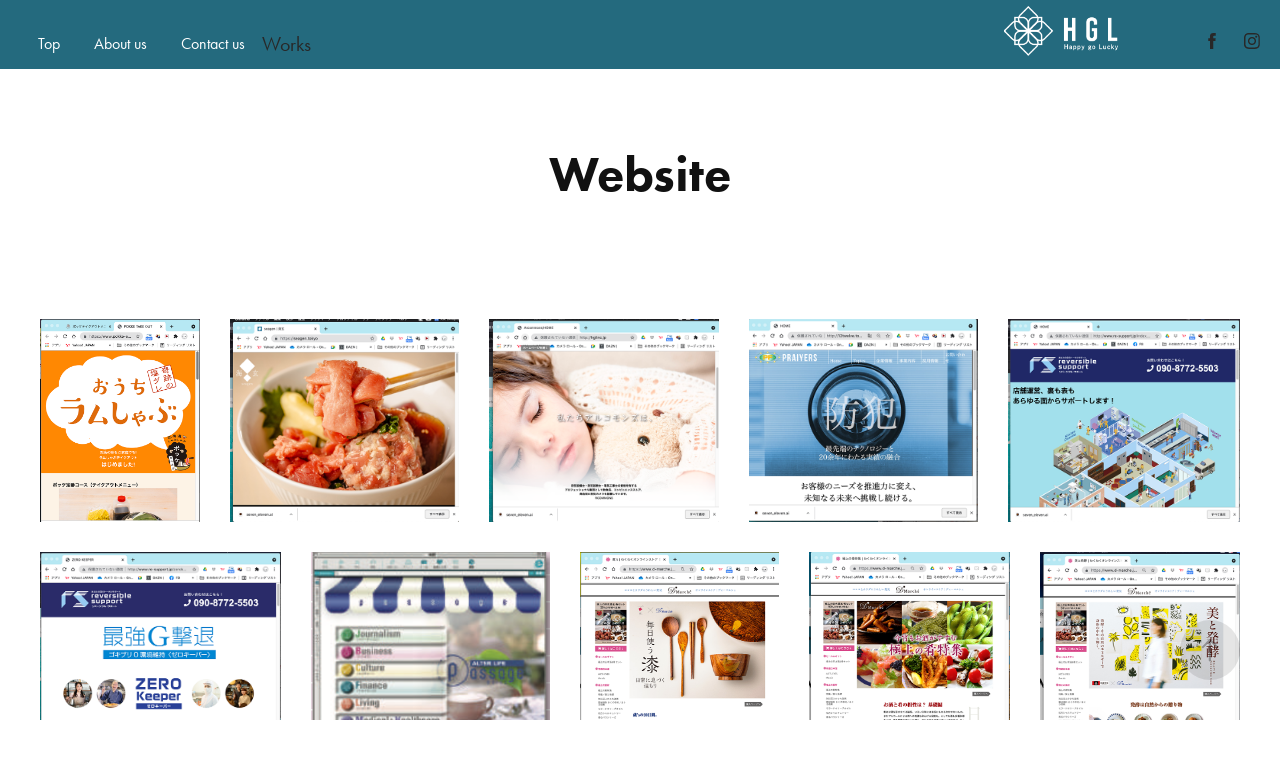

--- FILE ---
content_type: text/html; charset=utf-8
request_url: https://hglinc.jp/web-1
body_size: 7774
content:
<!DOCTYPE HTML>
<html lang="en-US">
<head>
  <meta charset="UTF-8" />
  <meta name="viewport" content="width=device-width, initial-scale=1" />
      <meta name="keywords"  content="広告制作,ハッピーゴーラッキー,Web制作,グラフィックデザイン,プロモーション,ホームページ制作,お店の宣伝,SNS代行,動画制作,パンフレット制作" />
      <meta name="description"  content="Happy go Lucky
Happy go Lucky inc
HGL inc
ハッピーゴーラッキー
hglinc" />
      <meta name="twitter:card"  content="summary_large_image" />
      <meta name="twitter:site"  content="@AdobePortfolio" />
      <meta  property="og:title" content="ハッピーゴーラッキー - Website" />
      <meta  property="og:description" content="Happy go Lucky
Happy go Lucky inc
HGL inc
ハッピーゴーラッキー
hglinc" />
      <meta  property="og:image" content="https://cdn.myportfolio.com/f8c69f1d-c76a-483c-bd71-99c2c4012142/5c47c921-ba5d-488d-a652-86f066f55dcb_rwc_833x0x3988x3118x3988.png?h=1cd3ad5d674b9ec734d4ef5da9d70c04" />
        <link rel="icon" href="https://cdn.myportfolio.com/f8c69f1d-c76a-483c-bd71-99c2c4012142/627224ad-f8e2-4b3e-99b3-00ce9b911271_carw_1x1x32.png?h=be45ef4d9991388ac57fec9a4d52193e" />
        <link rel="apple-touch-icon" href="https://cdn.myportfolio.com/f8c69f1d-c76a-483c-bd71-99c2c4012142/858d80da-2554-4125-aee6-58e50ac6badb_carw_1x1x180.png?h=2caf27ead5536f038bc2dbf17a3f5963" />
      <link rel="stylesheet" href="/dist/css/main.css" type="text/css" />
      <link rel="stylesheet" href="https://cdn.myportfolio.com/f8c69f1d-c76a-483c-bd71-99c2c4012142/1cd592a2b1e6cd1062cf2c4d901c79f61646387976.css?h=e8b19fc8d3908e04b1872f5febcc0deb" type="text/css" />
    <link rel="canonical" href="https://hglinc.jp/web-1" />
      <title>ハッピーゴーラッキー - Website</title>
    <script type="text/javascript" src="//use.typekit.net/ik/[base64].js?cb=8dae7d4d979f383d5ca1dd118e49b6878a07c580" async onload="
    try {
      window.Typekit.load();
    } catch (e) {
      console.warn('Typekit not loaded.');
    }
    "></script>
</head>
  <body class="transition-enabled">  <div class='page-background-video page-background-video-with-panel'>
  </div>
  <div class="js-responsive-nav">
    <div class="responsive-nav has-social">
      <div class="close-responsive-click-area js-close-responsive-nav">
        <div class="close-responsive-button"></div>
      </div>
          <nav class="nav-container" data-hover-hint="nav" data-hover-hint-placement="bottom-start">
      <div class="page-title">
        <a href="/hglinc" >Top</a>
      </div>
      <div class="page-title">
        <a href="/about-us" >About us</a>
      </div>
      <div class="page-title">
        <a href="/contact" >Contact us</a>
      </div>
                <div class="gallery-title"><a href="/work" >Works</a></div>
          </nav>
        <div class="social pf-nav-social" data-context="theme.nav" data-hover-hint="navSocialIcons" data-hover-hint-placement="bottom-start">
          <ul>
                  <li>
                    <a href="https://www.facebook.com/Hglinc" target="_blank">
                      <svg xmlns="http://www.w3.org/2000/svg" xmlns:xlink="http://www.w3.org/1999/xlink" version="1.1" x="0px" y="0px" viewBox="0 0 30 24" xml:space="preserve" class="icon"><path d="M16.21 20h-3.26v-8h-1.63V9.24h1.63V7.59c0-2.25 0.92-3.59 3.53-3.59h2.17v2.76H17.3 c-1.02 0-1.08 0.39-1.08 1.11l0 1.38h2.46L18.38 12h-2.17V20z"/></svg>
                    </a>
                  </li>
                  <li>
                    <a href="https://www.instagram.com/happy_go_lucky_inc/" target="_blank">
                      <svg version="1.1" id="Layer_1" xmlns="http://www.w3.org/2000/svg" xmlns:xlink="http://www.w3.org/1999/xlink" viewBox="0 0 30 24" style="enable-background:new 0 0 30 24;" xml:space="preserve" class="icon">
                      <g>
                        <path d="M15,5.4c2.1,0,2.4,0,3.2,0c0.8,0,1.2,0.2,1.5,0.3c0.4,0.1,0.6,0.3,0.9,0.6c0.3,0.3,0.5,0.5,0.6,0.9
                          c0.1,0.3,0.2,0.7,0.3,1.5c0,0.8,0,1.1,0,3.2s0,2.4,0,3.2c0,0.8-0.2,1.2-0.3,1.5c-0.1,0.4-0.3,0.6-0.6,0.9c-0.3,0.3-0.5,0.5-0.9,0.6
                          c-0.3,0.1-0.7,0.2-1.5,0.3c-0.8,0-1.1,0-3.2,0s-2.4,0-3.2,0c-0.8,0-1.2-0.2-1.5-0.3c-0.4-0.1-0.6-0.3-0.9-0.6
                          c-0.3-0.3-0.5-0.5-0.6-0.9c-0.1-0.3-0.2-0.7-0.3-1.5c0-0.8,0-1.1,0-3.2s0-2.4,0-3.2c0-0.8,0.2-1.2,0.3-1.5c0.1-0.4,0.3-0.6,0.6-0.9
                          c0.3-0.3,0.5-0.5,0.9-0.6c0.3-0.1,0.7-0.2,1.5-0.3C12.6,5.4,12.9,5.4,15,5.4 M15,4c-2.2,0-2.4,0-3.3,0c-0.9,0-1.4,0.2-1.9,0.4
                          c-0.5,0.2-1,0.5-1.4,0.9C7.9,5.8,7.6,6.2,7.4,6.8C7.2,7.3,7.1,7.9,7,8.7C7,9.6,7,9.8,7,12s0,2.4,0,3.3c0,0.9,0.2,1.4,0.4,1.9
                          c0.2,0.5,0.5,1,0.9,1.4c0.4,0.4,0.9,0.7,1.4,0.9c0.5,0.2,1.1,0.3,1.9,0.4c0.9,0,1.1,0,3.3,0s2.4,0,3.3,0c0.9,0,1.4-0.2,1.9-0.4
                          c0.5-0.2,1-0.5,1.4-0.9c0.4-0.4,0.7-0.9,0.9-1.4c0.2-0.5,0.3-1.1,0.4-1.9c0-0.9,0-1.1,0-3.3s0-2.4,0-3.3c0-0.9-0.2-1.4-0.4-1.9
                          c-0.2-0.5-0.5-1-0.9-1.4c-0.4-0.4-0.9-0.7-1.4-0.9c-0.5-0.2-1.1-0.3-1.9-0.4C17.4,4,17.2,4,15,4L15,4L15,4z"/>
                        <path d="M15,7.9c-2.3,0-4.1,1.8-4.1,4.1s1.8,4.1,4.1,4.1s4.1-1.8,4.1-4.1S17.3,7.9,15,7.9L15,7.9z M15,14.7c-1.5,0-2.7-1.2-2.7-2.7
                          c0-1.5,1.2-2.7,2.7-2.7s2.7,1.2,2.7,2.7C17.7,13.5,16.5,14.7,15,14.7L15,14.7z"/>
                        <path d="M20.2,7.7c0,0.5-0.4,1-1,1s-1-0.4-1-1s0.4-1,1-1S20.2,7.2,20.2,7.7L20.2,7.7z"/>
                      </g>
                      </svg>
                    </a>
                  </li>
          </ul>
        </div>
    </div>
  </div>
    <header class="site-header js-site-header  js-fixed-nav" data-context="theme.nav" data-hover-hint="nav" data-hover-hint-placement="top-start">
        <nav class="nav-container" data-hover-hint="nav" data-hover-hint-placement="bottom-start">
      <div class="page-title">
        <a href="/hglinc" >Top</a>
      </div>
      <div class="page-title">
        <a href="/about-us" >About us</a>
      </div>
      <div class="page-title">
        <a href="/contact" >Contact us</a>
      </div>
                <div class="gallery-title"><a href="/work" >Works</a></div>
        </nav>
        <div class="logo-wrap" data-context="theme.logo.header" data-hover-hint="logo" data-hover-hint-placement="bottom-start">
          <div class="logo e2e-site-logo-text logo-image  ">
    <a href="/hglinc" class="image-normal image-link">
      <img src="https://cdn.myportfolio.com/f8c69f1d-c76a-483c-bd71-99c2c4012142/5fde380b-31e8-4abe-880a-ee9d94318e50_rwc_3x0x410x170x4096.png?h=42800944028bbd4e7b19d7f5b29acbfd" alt="HGLinc.">
    </a>
          </div>
        </div>
        <div class="social pf-nav-social" data-context="theme.nav" data-hover-hint="navSocialIcons" data-hover-hint-placement="bottom-start">
          <ul>
                  <li>
                    <a href="https://www.facebook.com/Hglinc" target="_blank">
                      <svg xmlns="http://www.w3.org/2000/svg" xmlns:xlink="http://www.w3.org/1999/xlink" version="1.1" x="0px" y="0px" viewBox="0 0 30 24" xml:space="preserve" class="icon"><path d="M16.21 20h-3.26v-8h-1.63V9.24h1.63V7.59c0-2.25 0.92-3.59 3.53-3.59h2.17v2.76H17.3 c-1.02 0-1.08 0.39-1.08 1.11l0 1.38h2.46L18.38 12h-2.17V20z"/></svg>
                    </a>
                  </li>
                  <li>
                    <a href="https://www.instagram.com/happy_go_lucky_inc/" target="_blank">
                      <svg version="1.1" id="Layer_1" xmlns="http://www.w3.org/2000/svg" xmlns:xlink="http://www.w3.org/1999/xlink" viewBox="0 0 30 24" style="enable-background:new 0 0 30 24;" xml:space="preserve" class="icon">
                      <g>
                        <path d="M15,5.4c2.1,0,2.4,0,3.2,0c0.8,0,1.2,0.2,1.5,0.3c0.4,0.1,0.6,0.3,0.9,0.6c0.3,0.3,0.5,0.5,0.6,0.9
                          c0.1,0.3,0.2,0.7,0.3,1.5c0,0.8,0,1.1,0,3.2s0,2.4,0,3.2c0,0.8-0.2,1.2-0.3,1.5c-0.1,0.4-0.3,0.6-0.6,0.9c-0.3,0.3-0.5,0.5-0.9,0.6
                          c-0.3,0.1-0.7,0.2-1.5,0.3c-0.8,0-1.1,0-3.2,0s-2.4,0-3.2,0c-0.8,0-1.2-0.2-1.5-0.3c-0.4-0.1-0.6-0.3-0.9-0.6
                          c-0.3-0.3-0.5-0.5-0.6-0.9c-0.1-0.3-0.2-0.7-0.3-1.5c0-0.8,0-1.1,0-3.2s0-2.4,0-3.2c0-0.8,0.2-1.2,0.3-1.5c0.1-0.4,0.3-0.6,0.6-0.9
                          c0.3-0.3,0.5-0.5,0.9-0.6c0.3-0.1,0.7-0.2,1.5-0.3C12.6,5.4,12.9,5.4,15,5.4 M15,4c-2.2,0-2.4,0-3.3,0c-0.9,0-1.4,0.2-1.9,0.4
                          c-0.5,0.2-1,0.5-1.4,0.9C7.9,5.8,7.6,6.2,7.4,6.8C7.2,7.3,7.1,7.9,7,8.7C7,9.6,7,9.8,7,12s0,2.4,0,3.3c0,0.9,0.2,1.4,0.4,1.9
                          c0.2,0.5,0.5,1,0.9,1.4c0.4,0.4,0.9,0.7,1.4,0.9c0.5,0.2,1.1,0.3,1.9,0.4c0.9,0,1.1,0,3.3,0s2.4,0,3.3,0c0.9,0,1.4-0.2,1.9-0.4
                          c0.5-0.2,1-0.5,1.4-0.9c0.4-0.4,0.7-0.9,0.9-1.4c0.2-0.5,0.3-1.1,0.4-1.9c0-0.9,0-1.1,0-3.3s0-2.4,0-3.3c0-0.9-0.2-1.4-0.4-1.9
                          c-0.2-0.5-0.5-1-0.9-1.4c-0.4-0.4-0.9-0.7-1.4-0.9c-0.5-0.2-1.1-0.3-1.9-0.4C17.4,4,17.2,4,15,4L15,4L15,4z"/>
                        <path d="M15,7.9c-2.3,0-4.1,1.8-4.1,4.1s1.8,4.1,4.1,4.1s4.1-1.8,4.1-4.1S17.3,7.9,15,7.9L15,7.9z M15,14.7c-1.5,0-2.7-1.2-2.7-2.7
                          c0-1.5,1.2-2.7,2.7-2.7s2.7,1.2,2.7,2.7C17.7,13.5,16.5,14.7,15,14.7L15,14.7z"/>
                        <path d="M20.2,7.7c0,0.5-0.4,1-1,1s-1-0.4-1-1s0.4-1,1-1S20.2,7.2,20.2,7.7L20.2,7.7z"/>
                      </g>
                      </svg>
                    </a>
                  </li>
          </ul>
        </div>
        <div class="hamburger-click-area js-hamburger">
          <div class="hamburger">
            <i></i>
            <i></i>
            <i></i>
          </div>
        </div>
    </header>
    <div class="header-placeholder"></div>
  <div class="site-wrap cfix js-site-wrap">
    <div class="site-container">
      <div class="site-content e2e-site-content">
        <main>
  <div class="page-container" data-context="page.page.container" data-hover-hint="pageContainer">
    <section class="page standard-modules">
        <header class="page-header content" data-context="pages" data-identity="id:p611881a7a69ab047dad887dd898d05ba71500c0f0703bc774d347" data-hover-hint="pageHeader" data-hover-hint-id="p611881a7a69ab047dad887dd898d05ba71500c0f0703bc774d347">
            <h1 class="title preserve-whitespace e2e-site-logo-text">Website</h1>
            <p class="description"></p>
        </header>
      <div class="page-content js-page-content" data-context="pages" data-identity="id:p611881a7a69ab047dad887dd898d05ba71500c0f0703bc774d347">
        <div id="project-canvas" class="js-project-modules modules content">
          <div id="project-modules">
              
              
              
              
              
              
              
              <div class="project-module module media_collection project-module-media_collection" data-id="m611881e515d2a4d07e91e70cecc222b58a7f631a1b16c5fc46c63"  style="padding-top: px;
padding-bottom: 0px;
">
  <div class="grid--main js-grid-main" data-grid-max-images="
  ">
    <div class="grid__item-container js-grid-item-container" data-flex-grow="206.07142857143" style="width:206.07142857143px; flex-grow:206.07142857143;" data-width="1154" data-height="1456">
      <script type="text/html" class="js-lightbox-slide-content">
        <div class="grid__image-wrapper">
          <img src="https://cdn.myportfolio.com/f8c69f1d-c76a-483c-bd71-99c2c4012142/e29f1d32-f44f-4c43-b5ed-9aa00bd2ef41_rw_1200.png?h=92f33edd16171dc24c7e16ea7b35c580" srcset="https://cdn.myportfolio.com/f8c69f1d-c76a-483c-bd71-99c2c4012142/e29f1d32-f44f-4c43-b5ed-9aa00bd2ef41_rw_600.png?h=cb3a702db75286f41115c18aa5f2c49c 600w,https://cdn.myportfolio.com/f8c69f1d-c76a-483c-bd71-99c2c4012142/e29f1d32-f44f-4c43-b5ed-9aa00bd2ef41_rw_1200.png?h=92f33edd16171dc24c7e16ea7b35c580 1154w,"  sizes="(max-width: 1154px) 100vw, 1154px">
        <div>
      </script>
      <img
        class="grid__item-image js-grid__item-image grid__item-image-lazy js-lazy"
        src="[data-uri]"
        
        data-src="https://cdn.myportfolio.com/f8c69f1d-c76a-483c-bd71-99c2c4012142/e29f1d32-f44f-4c43-b5ed-9aa00bd2ef41_rw_1200.png?h=92f33edd16171dc24c7e16ea7b35c580"
        data-srcset="https://cdn.myportfolio.com/f8c69f1d-c76a-483c-bd71-99c2c4012142/e29f1d32-f44f-4c43-b5ed-9aa00bd2ef41_rw_600.png?h=cb3a702db75286f41115c18aa5f2c49c 600w,https://cdn.myportfolio.com/f8c69f1d-c76a-483c-bd71-99c2c4012142/e29f1d32-f44f-4c43-b5ed-9aa00bd2ef41_rw_1200.png?h=92f33edd16171dc24c7e16ea7b35c580 1154w,"
      >
      <span class="grid__item-filler" style="padding-bottom:126.1698440208%;"></span>
    </div>
    <div class="grid__item-container js-grid-item-container" data-flex-grow="293.19892473118" style="width:293.19892473118px; flex-grow:293.19892473118;" data-width="1678" data-height="1488">
      <script type="text/html" class="js-lightbox-slide-content">
        <div class="grid__image-wrapper">
          <img src="https://cdn.myportfolio.com/f8c69f1d-c76a-483c-bd71-99c2c4012142/aec87ab2-993e-4538-b92e-cb16e13722bf_rw_1920.png?h=a21751a6ba5e7a222faba1d41ec19bc7" srcset="https://cdn.myportfolio.com/f8c69f1d-c76a-483c-bd71-99c2c4012142/aec87ab2-993e-4538-b92e-cb16e13722bf_rw_600.png?h=100b0c42a3da7d7722ad49e0629dfc8e 600w,https://cdn.myportfolio.com/f8c69f1d-c76a-483c-bd71-99c2c4012142/aec87ab2-993e-4538-b92e-cb16e13722bf_rw_1200.png?h=2b1f2ecae2b4ba5f6c5f604efb8d62a6 1200w,https://cdn.myportfolio.com/f8c69f1d-c76a-483c-bd71-99c2c4012142/aec87ab2-993e-4538-b92e-cb16e13722bf_rw_1920.png?h=a21751a6ba5e7a222faba1d41ec19bc7 1678w,"  sizes="(max-width: 1678px) 100vw, 1678px">
        <div>
      </script>
      <img
        class="grid__item-image js-grid__item-image grid__item-image-lazy js-lazy"
        src="[data-uri]"
        
        data-src="https://cdn.myportfolio.com/f8c69f1d-c76a-483c-bd71-99c2c4012142/aec87ab2-993e-4538-b92e-cb16e13722bf_rw_1920.png?h=a21751a6ba5e7a222faba1d41ec19bc7"
        data-srcset="https://cdn.myportfolio.com/f8c69f1d-c76a-483c-bd71-99c2c4012142/aec87ab2-993e-4538-b92e-cb16e13722bf_rw_600.png?h=100b0c42a3da7d7722ad49e0629dfc8e 600w,https://cdn.myportfolio.com/f8c69f1d-c76a-483c-bd71-99c2c4012142/aec87ab2-993e-4538-b92e-cb16e13722bf_rw_1200.png?h=2b1f2ecae2b4ba5f6c5f604efb8d62a6 1200w,https://cdn.myportfolio.com/f8c69f1d-c76a-483c-bd71-99c2c4012142/aec87ab2-993e-4538-b92e-cb16e13722bf_rw_1920.png?h=a21751a6ba5e7a222faba1d41ec19bc7 1678w,"
      >
      <span class="grid__item-filler" style="padding-bottom:88.676996424315%;"></span>
    </div>
    <div class="grid__item-container js-grid-item-container" data-flex-grow="295.88633288227" style="width:295.88633288227px; flex-grow:295.88633288227;" data-width="1682" data-height="1478">
      <script type="text/html" class="js-lightbox-slide-content">
        <div class="grid__image-wrapper">
          <img src="https://cdn.myportfolio.com/f8c69f1d-c76a-483c-bd71-99c2c4012142/62d4dcca-a42d-4c3b-b1ff-49e1c9d22397_rw_1920.png?h=318b22f0b27f222f12c748a14aff8b89" srcset="https://cdn.myportfolio.com/f8c69f1d-c76a-483c-bd71-99c2c4012142/62d4dcca-a42d-4c3b-b1ff-49e1c9d22397_rw_600.png?h=00c1063d39f790591c05bfb480683817 600w,https://cdn.myportfolio.com/f8c69f1d-c76a-483c-bd71-99c2c4012142/62d4dcca-a42d-4c3b-b1ff-49e1c9d22397_rw_1200.png?h=0b849ad550fdc19b9b4c30aa59e18ef0 1200w,https://cdn.myportfolio.com/f8c69f1d-c76a-483c-bd71-99c2c4012142/62d4dcca-a42d-4c3b-b1ff-49e1c9d22397_rw_1920.png?h=318b22f0b27f222f12c748a14aff8b89 1682w,"  sizes="(max-width: 1682px) 100vw, 1682px">
        <div>
      </script>
      <img
        class="grid__item-image js-grid__item-image grid__item-image-lazy js-lazy"
        src="[data-uri]"
        
        data-src="https://cdn.myportfolio.com/f8c69f1d-c76a-483c-bd71-99c2c4012142/62d4dcca-a42d-4c3b-b1ff-49e1c9d22397_rw_1920.png?h=318b22f0b27f222f12c748a14aff8b89"
        data-srcset="https://cdn.myportfolio.com/f8c69f1d-c76a-483c-bd71-99c2c4012142/62d4dcca-a42d-4c3b-b1ff-49e1c9d22397_rw_600.png?h=00c1063d39f790591c05bfb480683817 600w,https://cdn.myportfolio.com/f8c69f1d-c76a-483c-bd71-99c2c4012142/62d4dcca-a42d-4c3b-b1ff-49e1c9d22397_rw_1200.png?h=0b849ad550fdc19b9b4c30aa59e18ef0 1200w,https://cdn.myportfolio.com/f8c69f1d-c76a-483c-bd71-99c2c4012142/62d4dcca-a42d-4c3b-b1ff-49e1c9d22397_rw_1920.png?h=318b22f0b27f222f12c748a14aff8b89 1682w,"
      >
      <span class="grid__item-filler" style="padding-bottom:87.871581450654%;"></span>
    </div>
    <div class="grid__item-container js-grid-item-container" data-flex-grow="293.30578512397" style="width:293.30578512397px; flex-grow:293.30578512397;" data-width="1638" data-height="1452">
      <script type="text/html" class="js-lightbox-slide-content">
        <div class="grid__image-wrapper">
          <img src="https://cdn.myportfolio.com/f8c69f1d-c76a-483c-bd71-99c2c4012142/bbf8faa9-5352-4e5c-a38e-1167c6b33f53_rw_1920.png?h=68b28fd6f9c62409d2d6ce9628026885" srcset="https://cdn.myportfolio.com/f8c69f1d-c76a-483c-bd71-99c2c4012142/bbf8faa9-5352-4e5c-a38e-1167c6b33f53_rw_600.png?h=ea0038ab35993db386b605cb054561cb 600w,https://cdn.myportfolio.com/f8c69f1d-c76a-483c-bd71-99c2c4012142/bbf8faa9-5352-4e5c-a38e-1167c6b33f53_rw_1200.png?h=894ddea51ad4eb50b2598d42defbe9e4 1200w,https://cdn.myportfolio.com/f8c69f1d-c76a-483c-bd71-99c2c4012142/bbf8faa9-5352-4e5c-a38e-1167c6b33f53_rw_1920.png?h=68b28fd6f9c62409d2d6ce9628026885 1638w,"  sizes="(max-width: 1638px) 100vw, 1638px">
        <div>
      </script>
      <img
        class="grid__item-image js-grid__item-image grid__item-image-lazy js-lazy"
        src="[data-uri]"
        
        data-src="https://cdn.myportfolio.com/f8c69f1d-c76a-483c-bd71-99c2c4012142/bbf8faa9-5352-4e5c-a38e-1167c6b33f53_rw_1920.png?h=68b28fd6f9c62409d2d6ce9628026885"
        data-srcset="https://cdn.myportfolio.com/f8c69f1d-c76a-483c-bd71-99c2c4012142/bbf8faa9-5352-4e5c-a38e-1167c6b33f53_rw_600.png?h=ea0038ab35993db386b605cb054561cb 600w,https://cdn.myportfolio.com/f8c69f1d-c76a-483c-bd71-99c2c4012142/bbf8faa9-5352-4e5c-a38e-1167c6b33f53_rw_1200.png?h=894ddea51ad4eb50b2598d42defbe9e4 1200w,https://cdn.myportfolio.com/f8c69f1d-c76a-483c-bd71-99c2c4012142/bbf8faa9-5352-4e5c-a38e-1167c6b33f53_rw_1920.png?h=68b28fd6f9c62409d2d6ce9628026885 1638w,"
      >
      <span class="grid__item-filler" style="padding-bottom:88.644688644689%;"></span>
    </div>
    <div class="grid__item-container js-grid-item-container" data-flex-grow="298.23529411765" style="width:298.23529411765px; flex-grow:298.23529411765;" data-width="1794" data-height="1564">
      <script type="text/html" class="js-lightbox-slide-content">
        <div class="grid__image-wrapper">
          <img src="https://cdn.myportfolio.com/f8c69f1d-c76a-483c-bd71-99c2c4012142/0b273d56-e6ac-49ce-8a07-34cd4973d007_rw_1920.png?h=ec11710cf189b3184cf506be2463d28a" srcset="https://cdn.myportfolio.com/f8c69f1d-c76a-483c-bd71-99c2c4012142/0b273d56-e6ac-49ce-8a07-34cd4973d007_rw_600.png?h=88cc97f09505f481ca9943f7061f43ed 600w,https://cdn.myportfolio.com/f8c69f1d-c76a-483c-bd71-99c2c4012142/0b273d56-e6ac-49ce-8a07-34cd4973d007_rw_1200.png?h=40b1306555bcb5ccd51c9968e00213d4 1200w,https://cdn.myportfolio.com/f8c69f1d-c76a-483c-bd71-99c2c4012142/0b273d56-e6ac-49ce-8a07-34cd4973d007_rw_1920.png?h=ec11710cf189b3184cf506be2463d28a 1794w,"  sizes="(max-width: 1794px) 100vw, 1794px">
        <div>
      </script>
      <img
        class="grid__item-image js-grid__item-image grid__item-image-lazy js-lazy"
        src="[data-uri]"
        
        data-src="https://cdn.myportfolio.com/f8c69f1d-c76a-483c-bd71-99c2c4012142/0b273d56-e6ac-49ce-8a07-34cd4973d007_rw_1920.png?h=ec11710cf189b3184cf506be2463d28a"
        data-srcset="https://cdn.myportfolio.com/f8c69f1d-c76a-483c-bd71-99c2c4012142/0b273d56-e6ac-49ce-8a07-34cd4973d007_rw_600.png?h=88cc97f09505f481ca9943f7061f43ed 600w,https://cdn.myportfolio.com/f8c69f1d-c76a-483c-bd71-99c2c4012142/0b273d56-e6ac-49ce-8a07-34cd4973d007_rw_1200.png?h=40b1306555bcb5ccd51c9968e00213d4 1200w,https://cdn.myportfolio.com/f8c69f1d-c76a-483c-bd71-99c2c4012142/0b273d56-e6ac-49ce-8a07-34cd4973d007_rw_1920.png?h=ec11710cf189b3184cf506be2463d28a 1794w,"
      >
      <span class="grid__item-filler" style="padding-bottom:87.179487179487%;"></span>
    </div>
    <div class="grid__item-container js-grid-item-container" data-flex-grow="296.95262483995" style="width:296.95262483995px; flex-grow:296.95262483995;" data-width="1784" data-height="1562">
      <script type="text/html" class="js-lightbox-slide-content">
        <div class="grid__image-wrapper">
          <img src="https://cdn.myportfolio.com/f8c69f1d-c76a-483c-bd71-99c2c4012142/345011c7-edae-424c-b838-21410f09868f_rw_1920.png?h=aaf81ddc8648b36e7e5679a8be9f4e50" srcset="https://cdn.myportfolio.com/f8c69f1d-c76a-483c-bd71-99c2c4012142/345011c7-edae-424c-b838-21410f09868f_rw_600.png?h=1f6a03a7cc75a6c5b6d464376a8dd8cb 600w,https://cdn.myportfolio.com/f8c69f1d-c76a-483c-bd71-99c2c4012142/345011c7-edae-424c-b838-21410f09868f_rw_1200.png?h=9c8f24bf95920596b0a0f8352220b651 1200w,https://cdn.myportfolio.com/f8c69f1d-c76a-483c-bd71-99c2c4012142/345011c7-edae-424c-b838-21410f09868f_rw_1920.png?h=aaf81ddc8648b36e7e5679a8be9f4e50 1784w,"  sizes="(max-width: 1784px) 100vw, 1784px">
        <div>
      </script>
      <img
        class="grid__item-image js-grid__item-image grid__item-image-lazy js-lazy"
        src="[data-uri]"
        
        data-src="https://cdn.myportfolio.com/f8c69f1d-c76a-483c-bd71-99c2c4012142/345011c7-edae-424c-b838-21410f09868f_rw_1920.png?h=aaf81ddc8648b36e7e5679a8be9f4e50"
        data-srcset="https://cdn.myportfolio.com/f8c69f1d-c76a-483c-bd71-99c2c4012142/345011c7-edae-424c-b838-21410f09868f_rw_600.png?h=1f6a03a7cc75a6c5b6d464376a8dd8cb 600w,https://cdn.myportfolio.com/f8c69f1d-c76a-483c-bd71-99c2c4012142/345011c7-edae-424c-b838-21410f09868f_rw_1200.png?h=9c8f24bf95920596b0a0f8352220b651 1200w,https://cdn.myportfolio.com/f8c69f1d-c76a-483c-bd71-99c2c4012142/345011c7-edae-424c-b838-21410f09868f_rw_1920.png?h=aaf81ddc8648b36e7e5679a8be9f4e50 1784w,"
      >
      <span class="grid__item-filler" style="padding-bottom:87.556053811659%;"></span>
    </div>
    <div class="grid__item-container js-grid-item-container" data-flex-grow="295.53956834532" style="width:295.53956834532px; flex-grow:295.53956834532;" data-width="316" data-height="278">
      <script type="text/html" class="js-lightbox-slide-content">
        <div class="grid__image-wrapper">
          <img src="https://cdn.myportfolio.com/f8c69f1d-c76a-483c-bd71-99c2c4012142/1d9cca7e-7592-45fc-a546-b89ab475d78e_rw_600.png?h=cfba79654ed285520c57b886a319afb5" srcset="https://cdn.myportfolio.com/f8c69f1d-c76a-483c-bd71-99c2c4012142/1d9cca7e-7592-45fc-a546-b89ab475d78e_rw_600.png?h=cfba79654ed285520c57b886a319afb5 316w,"  sizes="(max-width: 316px) 100vw, 316px">
        <div>
      </script>
      <img
        class="grid__item-image js-grid__item-image grid__item-image-lazy js-lazy"
        src="[data-uri]"
        
        data-src="https://cdn.myportfolio.com/f8c69f1d-c76a-483c-bd71-99c2c4012142/1d9cca7e-7592-45fc-a546-b89ab475d78e_rw_600.png?h=cfba79654ed285520c57b886a319afb5"
        data-srcset="https://cdn.myportfolio.com/f8c69f1d-c76a-483c-bd71-99c2c4012142/1d9cca7e-7592-45fc-a546-b89ab475d78e_rw_600.png?h=cfba79654ed285520c57b886a319afb5 316w,"
      >
      <span class="grid__item-filler" style="padding-bottom:87.974683544304%;"></span>
    </div>
    <div class="grid__item-container js-grid-item-container" data-flex-grow="245.00655307995" style="width:245.00655307995px; flex-grow:245.00655307995;" data-width="1438" data-height="1526">
      <script type="text/html" class="js-lightbox-slide-content">
        <div class="grid__image-wrapper">
          <img src="https://cdn.myportfolio.com/f8c69f1d-c76a-483c-bd71-99c2c4012142/26a4f835-d4e7-449b-bb66-d758f531b6c4_rw_1920.png?h=0845a39f92de7867900c5478b6a856ee" srcset="https://cdn.myportfolio.com/f8c69f1d-c76a-483c-bd71-99c2c4012142/26a4f835-d4e7-449b-bb66-d758f531b6c4_rw_600.png?h=04c4911414f85f3af4fb2ebd06f113bf 600w,https://cdn.myportfolio.com/f8c69f1d-c76a-483c-bd71-99c2c4012142/26a4f835-d4e7-449b-bb66-d758f531b6c4_rw_1200.png?h=961ac6bacef2bfc484f3a0e421365b05 1200w,https://cdn.myportfolio.com/f8c69f1d-c76a-483c-bd71-99c2c4012142/26a4f835-d4e7-449b-bb66-d758f531b6c4_rw_1920.png?h=0845a39f92de7867900c5478b6a856ee 1438w,"  sizes="(max-width: 1438px) 100vw, 1438px">
        <div>
      </script>
      <img
        class="grid__item-image js-grid__item-image grid__item-image-lazy js-lazy"
        src="[data-uri]"
        
        data-src="https://cdn.myportfolio.com/f8c69f1d-c76a-483c-bd71-99c2c4012142/26a4f835-d4e7-449b-bb66-d758f531b6c4_rw_1920.png?h=0845a39f92de7867900c5478b6a856ee"
        data-srcset="https://cdn.myportfolio.com/f8c69f1d-c76a-483c-bd71-99c2c4012142/26a4f835-d4e7-449b-bb66-d758f531b6c4_rw_600.png?h=04c4911414f85f3af4fb2ebd06f113bf 600w,https://cdn.myportfolio.com/f8c69f1d-c76a-483c-bd71-99c2c4012142/26a4f835-d4e7-449b-bb66-d758f531b6c4_rw_1200.png?h=961ac6bacef2bfc484f3a0e421365b05 1200w,https://cdn.myportfolio.com/f8c69f1d-c76a-483c-bd71-99c2c4012142/26a4f835-d4e7-449b-bb66-d758f531b6c4_rw_1920.png?h=0845a39f92de7867900c5478b6a856ee 1438w,"
      >
      <span class="grid__item-filler" style="padding-bottom:106.11961057024%;"></span>
    </div>
    <div class="grid__item-container js-grid-item-container" data-flex-grow="248.72536136662" style="width:248.72536136662px; flex-grow:248.72536136662;" data-width="1456" data-height="1522">
      <script type="text/html" class="js-lightbox-slide-content">
        <div class="grid__image-wrapper">
          <img src="https://cdn.myportfolio.com/f8c69f1d-c76a-483c-bd71-99c2c4012142/5668d766-f92b-4008-8798-2d0d1dd12ce5_rw_1920.png?h=456f1be80ceb90e675130b78b2bc5af7" srcset="https://cdn.myportfolio.com/f8c69f1d-c76a-483c-bd71-99c2c4012142/5668d766-f92b-4008-8798-2d0d1dd12ce5_rw_600.png?h=10f2533791db99677176d19c300876e9 600w,https://cdn.myportfolio.com/f8c69f1d-c76a-483c-bd71-99c2c4012142/5668d766-f92b-4008-8798-2d0d1dd12ce5_rw_1200.png?h=6f33f9e3de20b3a3d63944a9126b6d1c 1200w,https://cdn.myportfolio.com/f8c69f1d-c76a-483c-bd71-99c2c4012142/5668d766-f92b-4008-8798-2d0d1dd12ce5_rw_1920.png?h=456f1be80ceb90e675130b78b2bc5af7 1456w,"  sizes="(max-width: 1456px) 100vw, 1456px">
        <div>
      </script>
      <img
        class="grid__item-image js-grid__item-image grid__item-image-lazy js-lazy"
        src="[data-uri]"
        
        data-src="https://cdn.myportfolio.com/f8c69f1d-c76a-483c-bd71-99c2c4012142/5668d766-f92b-4008-8798-2d0d1dd12ce5_rw_1920.png?h=456f1be80ceb90e675130b78b2bc5af7"
        data-srcset="https://cdn.myportfolio.com/f8c69f1d-c76a-483c-bd71-99c2c4012142/5668d766-f92b-4008-8798-2d0d1dd12ce5_rw_600.png?h=10f2533791db99677176d19c300876e9 600w,https://cdn.myportfolio.com/f8c69f1d-c76a-483c-bd71-99c2c4012142/5668d766-f92b-4008-8798-2d0d1dd12ce5_rw_1200.png?h=6f33f9e3de20b3a3d63944a9126b6d1c 1200w,https://cdn.myportfolio.com/f8c69f1d-c76a-483c-bd71-99c2c4012142/5668d766-f92b-4008-8798-2d0d1dd12ce5_rw_1920.png?h=456f1be80ceb90e675130b78b2bc5af7 1456w,"
      >
      <span class="grid__item-filler" style="padding-bottom:104.53296703297%;"></span>
    </div>
    <div class="grid__item-container js-grid-item-container" data-flex-grow="246.52849740933" style="width:246.52849740933px; flex-grow:246.52849740933;" data-width="1464" data-height="1544">
      <script type="text/html" class="js-lightbox-slide-content">
        <div class="grid__image-wrapper">
          <img src="https://cdn.myportfolio.com/f8c69f1d-c76a-483c-bd71-99c2c4012142/b6f68188-6e71-42d4-887c-007be299f671_rw_1920.png?h=56750bcce92147a05913f5c20c5c5535" srcset="https://cdn.myportfolio.com/f8c69f1d-c76a-483c-bd71-99c2c4012142/b6f68188-6e71-42d4-887c-007be299f671_rw_600.png?h=2ef99bc584ec52460008700035f76d7e 600w,https://cdn.myportfolio.com/f8c69f1d-c76a-483c-bd71-99c2c4012142/b6f68188-6e71-42d4-887c-007be299f671_rw_1200.png?h=ac925a1193975d8707b30554819296ef 1200w,https://cdn.myportfolio.com/f8c69f1d-c76a-483c-bd71-99c2c4012142/b6f68188-6e71-42d4-887c-007be299f671_rw_1920.png?h=56750bcce92147a05913f5c20c5c5535 1464w,"  sizes="(max-width: 1464px) 100vw, 1464px">
        <div>
      </script>
      <img
        class="grid__item-image js-grid__item-image grid__item-image-lazy js-lazy"
        src="[data-uri]"
        
        data-src="https://cdn.myportfolio.com/f8c69f1d-c76a-483c-bd71-99c2c4012142/b6f68188-6e71-42d4-887c-007be299f671_rw_1920.png?h=56750bcce92147a05913f5c20c5c5535"
        data-srcset="https://cdn.myportfolio.com/f8c69f1d-c76a-483c-bd71-99c2c4012142/b6f68188-6e71-42d4-887c-007be299f671_rw_600.png?h=2ef99bc584ec52460008700035f76d7e 600w,https://cdn.myportfolio.com/f8c69f1d-c76a-483c-bd71-99c2c4012142/b6f68188-6e71-42d4-887c-007be299f671_rw_1200.png?h=ac925a1193975d8707b30554819296ef 1200w,https://cdn.myportfolio.com/f8c69f1d-c76a-483c-bd71-99c2c4012142/b6f68188-6e71-42d4-887c-007be299f671_rw_1920.png?h=56750bcce92147a05913f5c20c5c5535 1464w,"
      >
      <span class="grid__item-filler" style="padding-bottom:105.46448087432%;"></span>
    </div>
    <div class="grid__item-container js-grid-item-container" data-flex-grow="310.85492227979" style="width:310.85492227979px; flex-grow:310.85492227979;" data-width="1846" data-height="1544">
      <script type="text/html" class="js-lightbox-slide-content">
        <div class="grid__image-wrapper">
          <img src="https://cdn.myportfolio.com/f8c69f1d-c76a-483c-bd71-99c2c4012142/969afa59-2a87-4ccf-a54f-5afd649dbf0c_rw_1920.png?h=36032fcc3b49043f4f46f574e90e5b6f" srcset="https://cdn.myportfolio.com/f8c69f1d-c76a-483c-bd71-99c2c4012142/969afa59-2a87-4ccf-a54f-5afd649dbf0c_rw_600.png?h=dd4529bbf5f1bff446ff74638541d27d 600w,https://cdn.myportfolio.com/f8c69f1d-c76a-483c-bd71-99c2c4012142/969afa59-2a87-4ccf-a54f-5afd649dbf0c_rw_1200.png?h=ba869d641c8d3d264aedfeeff72a0265 1200w,https://cdn.myportfolio.com/f8c69f1d-c76a-483c-bd71-99c2c4012142/969afa59-2a87-4ccf-a54f-5afd649dbf0c_rw_1920.png?h=36032fcc3b49043f4f46f574e90e5b6f 1846w,"  sizes="(max-width: 1846px) 100vw, 1846px">
        <div>
      </script>
      <img
        class="grid__item-image js-grid__item-image grid__item-image-lazy js-lazy"
        src="[data-uri]"
        
        data-src="https://cdn.myportfolio.com/f8c69f1d-c76a-483c-bd71-99c2c4012142/969afa59-2a87-4ccf-a54f-5afd649dbf0c_rw_1920.png?h=36032fcc3b49043f4f46f574e90e5b6f"
        data-srcset="https://cdn.myportfolio.com/f8c69f1d-c76a-483c-bd71-99c2c4012142/969afa59-2a87-4ccf-a54f-5afd649dbf0c_rw_600.png?h=dd4529bbf5f1bff446ff74638541d27d 600w,https://cdn.myportfolio.com/f8c69f1d-c76a-483c-bd71-99c2c4012142/969afa59-2a87-4ccf-a54f-5afd649dbf0c_rw_1200.png?h=ba869d641c8d3d264aedfeeff72a0265 1200w,https://cdn.myportfolio.com/f8c69f1d-c76a-483c-bd71-99c2c4012142/969afa59-2a87-4ccf-a54f-5afd649dbf0c_rw_1920.png?h=36032fcc3b49043f4f46f574e90e5b6f 1846w,"
      >
      <span class="grid__item-filler" style="padding-bottom:83.640303358613%;"></span>
    </div>
    <div class="grid__item-container js-grid-item-container" data-flex-grow="311.00636942675" style="width:311.00636942675px; flex-grow:311.00636942675;" data-width="1878" data-height="1570">
      <script type="text/html" class="js-lightbox-slide-content">
        <div class="grid__image-wrapper">
          <img src="https://cdn.myportfolio.com/f8c69f1d-c76a-483c-bd71-99c2c4012142/f5de8df7-f562-4b20-94f3-4f9103d725cc_rw_1920.png?h=ece2038ca6b78bac56ce3b6992236c08" srcset="https://cdn.myportfolio.com/f8c69f1d-c76a-483c-bd71-99c2c4012142/f5de8df7-f562-4b20-94f3-4f9103d725cc_rw_600.png?h=df78e08451c013b1b7621856c93012ac 600w,https://cdn.myportfolio.com/f8c69f1d-c76a-483c-bd71-99c2c4012142/f5de8df7-f562-4b20-94f3-4f9103d725cc_rw_1200.png?h=5205b20b05470016fab085916d451ba4 1200w,https://cdn.myportfolio.com/f8c69f1d-c76a-483c-bd71-99c2c4012142/f5de8df7-f562-4b20-94f3-4f9103d725cc_rw_1920.png?h=ece2038ca6b78bac56ce3b6992236c08 1878w,"  sizes="(max-width: 1878px) 100vw, 1878px">
        <div>
      </script>
      <img
        class="grid__item-image js-grid__item-image grid__item-image-lazy js-lazy"
        src="[data-uri]"
        
        data-src="https://cdn.myportfolio.com/f8c69f1d-c76a-483c-bd71-99c2c4012142/f5de8df7-f562-4b20-94f3-4f9103d725cc_rw_1920.png?h=ece2038ca6b78bac56ce3b6992236c08"
        data-srcset="https://cdn.myportfolio.com/f8c69f1d-c76a-483c-bd71-99c2c4012142/f5de8df7-f562-4b20-94f3-4f9103d725cc_rw_600.png?h=df78e08451c013b1b7621856c93012ac 600w,https://cdn.myportfolio.com/f8c69f1d-c76a-483c-bd71-99c2c4012142/f5de8df7-f562-4b20-94f3-4f9103d725cc_rw_1200.png?h=5205b20b05470016fab085916d451ba4 1200w,https://cdn.myportfolio.com/f8c69f1d-c76a-483c-bd71-99c2c4012142/f5de8df7-f562-4b20-94f3-4f9103d725cc_rw_1920.png?h=ece2038ca6b78bac56ce3b6992236c08 1878w,"
      >
      <span class="grid__item-filler" style="padding-bottom:83.599574014909%;"></span>
    </div>
    <div class="grid__item-container js-grid-item-container" data-flex-grow="310.34394904459" style="width:310.34394904459px; flex-grow:310.34394904459;" data-width="1874" data-height="1570">
      <script type="text/html" class="js-lightbox-slide-content">
        <div class="grid__image-wrapper">
          <img src="https://cdn.myportfolio.com/f8c69f1d-c76a-483c-bd71-99c2c4012142/25d508a2-7e32-4611-88de-63de35815a90_rw_1920.png?h=7feb948cb49a9a1d2563c9055e31f53a" srcset="https://cdn.myportfolio.com/f8c69f1d-c76a-483c-bd71-99c2c4012142/25d508a2-7e32-4611-88de-63de35815a90_rw_600.png?h=1f3ef677ccbf74eced112f20ccbe43ad 600w,https://cdn.myportfolio.com/f8c69f1d-c76a-483c-bd71-99c2c4012142/25d508a2-7e32-4611-88de-63de35815a90_rw_1200.png?h=b0a2a52137a10e4da696ea77a30181c7 1200w,https://cdn.myportfolio.com/f8c69f1d-c76a-483c-bd71-99c2c4012142/25d508a2-7e32-4611-88de-63de35815a90_rw_1920.png?h=7feb948cb49a9a1d2563c9055e31f53a 1874w,"  sizes="(max-width: 1874px) 100vw, 1874px">
        <div>
      </script>
      <img
        class="grid__item-image js-grid__item-image grid__item-image-lazy js-lazy"
        src="[data-uri]"
        
        data-src="https://cdn.myportfolio.com/f8c69f1d-c76a-483c-bd71-99c2c4012142/25d508a2-7e32-4611-88de-63de35815a90_rw_1920.png?h=7feb948cb49a9a1d2563c9055e31f53a"
        data-srcset="https://cdn.myportfolio.com/f8c69f1d-c76a-483c-bd71-99c2c4012142/25d508a2-7e32-4611-88de-63de35815a90_rw_600.png?h=1f3ef677ccbf74eced112f20ccbe43ad 600w,https://cdn.myportfolio.com/f8c69f1d-c76a-483c-bd71-99c2c4012142/25d508a2-7e32-4611-88de-63de35815a90_rw_1200.png?h=b0a2a52137a10e4da696ea77a30181c7 1200w,https://cdn.myportfolio.com/f8c69f1d-c76a-483c-bd71-99c2c4012142/25d508a2-7e32-4611-88de-63de35815a90_rw_1920.png?h=7feb948cb49a9a1d2563c9055e31f53a 1874w,"
      >
      <span class="grid__item-filler" style="padding-bottom:83.778014941302%;"></span>
    </div>
    <div class="js-grid-spacer"></div>
  </div>
</div>

              
              
              <div class="js-project-module project-module module button project-module-button" data-id="m61192c354b909bf34fdcf50ae37b4cfb9b523c0605b6d6d6c45a4"  style=" padding-top: px;
padding-bottom: px;
">
    <div class="button-container" style="">
      <a href="/work" class="button-module preserve-whitespace--nowrap">Works index</a>
      
    </div>
</div>

              
              
              
              
              
              
              
              
              
              <div class="js-project-module project-module module button project-module-button" data-id="m611a3c349f82422f0dbc389cc79be7c3a71c5f08b683e1fce80b4"  style=" padding-top: 0px;
padding-bottom: px;
">
    <div class="button-container" style="">
      <a href="/printed-matter" class="button-module preserve-whitespace--nowrap">Printed matter</a>
      
    </div>
</div>

              
              
              
              
              
              
              
              
              
              <div class="js-project-module project-module module button project-module-button" data-id="m611a3c65cd50f48013932bcd58d569621784bf4d5601be4787a34"  style=" padding-top: 0px;
padding-bottom: px;
">
    <div class="button-container" style="">
      <a href="/logo-mark" class="button-module preserve-whitespace--nowrap">Logo Mark</a>
      
    </div>
</div>

              
              
              
              
              
              
              
              
              
              <div class="js-project-module project-module module button project-module-button" data-id="m611a3c9c101dd29f1fcd95404d05b4b93689c9d06a49e097cc862"  style=" padding-top: 0px;
padding-bottom: px;
">
    <div class="button-container" style="">
      <a href="/package" class="button-module preserve-whitespace--nowrap">Package</a>
      
    </div>
</div>

              
              
              
              
              
              
              
              
              
              
              <div class="project-module module image project-module-image js-js-project-module"  style="padding-top: px;
padding-bottom: px;
">
    <a class="js-editable-link" href=/hglinc  target="_blank">
      <div class="js-lightbox" data-src="https://cdn.myportfolio.com/f8c69f1d-c76a-483c-bd71-99c2c4012142/e043471a-deef-463c-a899-713269c756e8.png?h=49bfdd68ee5597a75ae4bee1f4faf29e">
            <img
              class="js-lazy e2e-site-project-module-image"
              src="[data-uri]"
              data-src="https://cdn.myportfolio.com/f8c69f1d-c76a-483c-bd71-99c2c4012142/e043471a-deef-463c-a899-713269c756e8_rw_600.png?h=16450e55715f41165d5c9decf0ceefdc"
              data-srcset="https://cdn.myportfolio.com/f8c69f1d-c76a-483c-bd71-99c2c4012142/e043471a-deef-463c-a899-713269c756e8_rw_600.png?h=16450e55715f41165d5c9decf0ceefdc 135w,"
              data-sizes="(max-width: 135px) 100vw, 135px"
              width="135"
              height="0"
              style="padding-bottom: 108.89%; background: rgba(0, 0, 0, 0.03)"
              
            >
      </div>
    </a>

  

  

</div>

              
              
              
              
              
              
              
              
          </div>
        </div>
      </div>
    </section>
        <section class="back-to-top" data-hover-hint="backToTop">
          <a href="#"><span class="arrow">&uarr;</span><span class="preserve-whitespace">Back to Top</span></a>
        </section>
        <a class="back-to-top-fixed js-back-to-top back-to-top-fixed-with-panel" data-hover-hint="backToTop" data-hover-hint-placement="top-start" href="#">
          <svg version="1.1" id="Layer_1" xmlns="http://www.w3.org/2000/svg" xmlns:xlink="http://www.w3.org/1999/xlink" x="0px" y="0px"
           viewBox="0 0 26 26" style="enable-background:new 0 0 26 26;" xml:space="preserve" class="icon icon-back-to-top">
          <g>
            <path d="M13.8,1.3L21.6,9c0.1,0.1,0.1,0.3,0.2,0.4c0.1,0.1,0.1,0.3,0.1,0.4s0,0.3-0.1,0.4c-0.1,0.1-0.1,0.3-0.3,0.4
              c-0.1,0.1-0.2,0.2-0.4,0.3c-0.2,0.1-0.3,0.1-0.4,0.1c-0.1,0-0.3,0-0.4-0.1c-0.2-0.1-0.3-0.2-0.4-0.3L14.2,5l0,19.1
              c0,0.2-0.1,0.3-0.1,0.5c0,0.1-0.1,0.3-0.3,0.4c-0.1,0.1-0.2,0.2-0.4,0.3c-0.1,0.1-0.3,0.1-0.5,0.1c-0.1,0-0.3,0-0.4-0.1
              c-0.1-0.1-0.3-0.1-0.4-0.3c-0.1-0.1-0.2-0.2-0.3-0.4c-0.1-0.1-0.1-0.3-0.1-0.5l0-19.1l-5.7,5.7C6,10.8,5.8,10.9,5.7,11
              c-0.1,0.1-0.3,0.1-0.4,0.1c-0.2,0-0.3,0-0.4-0.1c-0.1-0.1-0.3-0.2-0.4-0.3c-0.1-0.1-0.1-0.2-0.2-0.4C4.1,10.2,4,10.1,4.1,9.9
              c0-0.1,0-0.3,0.1-0.4c0-0.1,0.1-0.3,0.3-0.4l7.7-7.8c0.1,0,0.2-0.1,0.2-0.1c0,0,0.1-0.1,0.2-0.1c0.1,0,0.2,0,0.2-0.1
              c0.1,0,0.1,0,0.2,0c0,0,0.1,0,0.2,0c0.1,0,0.2,0,0.2,0.1c0.1,0,0.1,0.1,0.2,0.1C13.7,1.2,13.8,1.2,13.8,1.3z"/>
          </g>
          </svg>
        </a>
  </div>
              <footer class="site-footer" data-hover-hint="footer">
                  <div class="social pf-footer-social" data-context="theme.footer" data-hover-hint="footerSocialIcons">
                    <ul>
                            <li>
                              <a href="https://www.facebook.com/Hglinc" target="_blank">
                                <svg xmlns="http://www.w3.org/2000/svg" xmlns:xlink="http://www.w3.org/1999/xlink" version="1.1" x="0px" y="0px" viewBox="0 0 30 24" xml:space="preserve" class="icon"><path d="M16.21 20h-3.26v-8h-1.63V9.24h1.63V7.59c0-2.25 0.92-3.59 3.53-3.59h2.17v2.76H17.3 c-1.02 0-1.08 0.39-1.08 1.11l0 1.38h2.46L18.38 12h-2.17V20z"/></svg>
                              </a>
                            </li>
                            <li>
                              <a href="https://www.instagram.com/happy_go_lucky_inc/" target="_blank">
                                <svg version="1.1" id="Layer_1" xmlns="http://www.w3.org/2000/svg" xmlns:xlink="http://www.w3.org/1999/xlink" viewBox="0 0 30 24" style="enable-background:new 0 0 30 24;" xml:space="preserve" class="icon">
                                <g>
                                  <path d="M15,5.4c2.1,0,2.4,0,3.2,0c0.8,0,1.2,0.2,1.5,0.3c0.4,0.1,0.6,0.3,0.9,0.6c0.3,0.3,0.5,0.5,0.6,0.9
                                    c0.1,0.3,0.2,0.7,0.3,1.5c0,0.8,0,1.1,0,3.2s0,2.4,0,3.2c0,0.8-0.2,1.2-0.3,1.5c-0.1,0.4-0.3,0.6-0.6,0.9c-0.3,0.3-0.5,0.5-0.9,0.6
                                    c-0.3,0.1-0.7,0.2-1.5,0.3c-0.8,0-1.1,0-3.2,0s-2.4,0-3.2,0c-0.8,0-1.2-0.2-1.5-0.3c-0.4-0.1-0.6-0.3-0.9-0.6
                                    c-0.3-0.3-0.5-0.5-0.6-0.9c-0.1-0.3-0.2-0.7-0.3-1.5c0-0.8,0-1.1,0-3.2s0-2.4,0-3.2c0-0.8,0.2-1.2,0.3-1.5c0.1-0.4,0.3-0.6,0.6-0.9
                                    c0.3-0.3,0.5-0.5,0.9-0.6c0.3-0.1,0.7-0.2,1.5-0.3C12.6,5.4,12.9,5.4,15,5.4 M15,4c-2.2,0-2.4,0-3.3,0c-0.9,0-1.4,0.2-1.9,0.4
                                    c-0.5,0.2-1,0.5-1.4,0.9C7.9,5.8,7.6,6.2,7.4,6.8C7.2,7.3,7.1,7.9,7,8.7C7,9.6,7,9.8,7,12s0,2.4,0,3.3c0,0.9,0.2,1.4,0.4,1.9
                                    c0.2,0.5,0.5,1,0.9,1.4c0.4,0.4,0.9,0.7,1.4,0.9c0.5,0.2,1.1,0.3,1.9,0.4c0.9,0,1.1,0,3.3,0s2.4,0,3.3,0c0.9,0,1.4-0.2,1.9-0.4
                                    c0.5-0.2,1-0.5,1.4-0.9c0.4-0.4,0.7-0.9,0.9-1.4c0.2-0.5,0.3-1.1,0.4-1.9c0-0.9,0-1.1,0-3.3s0-2.4,0-3.3c0-0.9-0.2-1.4-0.4-1.9
                                    c-0.2-0.5-0.5-1-0.9-1.4c-0.4-0.4-0.9-0.7-1.4-0.9c-0.5-0.2-1.1-0.3-1.9-0.4C17.4,4,17.2,4,15,4L15,4L15,4z"/>
                                  <path d="M15,7.9c-2.3,0-4.1,1.8-4.1,4.1s1.8,4.1,4.1,4.1s4.1-1.8,4.1-4.1S17.3,7.9,15,7.9L15,7.9z M15,14.7c-1.5,0-2.7-1.2-2.7-2.7
                                    c0-1.5,1.2-2.7,2.7-2.7s2.7,1.2,2.7,2.7C17.7,13.5,16.5,14.7,15,14.7L15,14.7z"/>
                                  <path d="M20.2,7.7c0,0.5-0.4,1-1,1s-1-0.4-1-1s0.4-1,1-1S20.2,7.2,20.2,7.7L20.2,7.7z"/>
                                </g>
                                </svg>
                              </a>
                            </li>
                    </ul>
                  </div>
                <div class="footer-text">
                  Copyright © Happy go Lucky inc. All Rights Reserved.
                </div>
              </footer>
        </main>
      </div>
    </div>
  </div>
</body>
<script type="text/javascript">
  // fix for Safari's back/forward cache
  window.onpageshow = function(e) {
    if (e.persisted) { window.location.reload(); }
  };
</script>
  <script type="text/javascript">var __config__ = {"page_id":"p611881a7a69ab047dad887dd898d05ba71500c0f0703bc774d347","theme":{"name":"marta"},"pageTransition":true,"linkTransition":true,"disableDownload":false,"localizedValidationMessages":{"required":"This field is required","Email":"This field must be a valid email address"},"lightbox":{"enabled":true,"color":{"opacity":0.94,"hex":"#fff"}},"cookie_banner":{"enabled":false}};</script>
  <script type="text/javascript" src="/site/translations?cb=8dae7d4d979f383d5ca1dd118e49b6878a07c580"></script>
  <script type="text/javascript" src="/dist/js/main.js?cb=8dae7d4d979f383d5ca1dd118e49b6878a07c580"></script>
</html>
